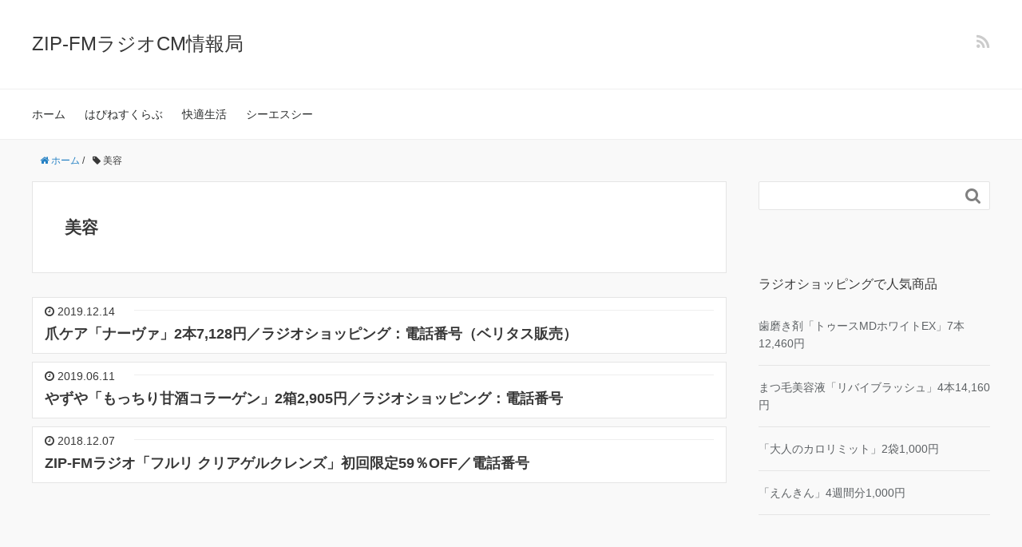

--- FILE ---
content_type: text/html; charset=UTF-8
request_url: http://kikinogashi.com/tag/%E7%BE%8E%E5%AE%B9
body_size: 8614
content:
<!DOCTYPE HTML>
<html lang="ja">
<head prefix="og: http://ogp.me/ns# fb: http://ogp.me/ns/fb# article: http://ogp.me/ns/article#">
	<meta charset="UTF-8">
	<title>美容</title>
	<meta name="viewport" content="width=device-width,initial-scale=1.0">
	<!--[if lt IE 9]>
    <script src="http://html5shiv.googlecode.com/svn/trunk/html5.js"></script>
  <![endif]-->
	<script type="text/javascript" language="javascript">
    var vc_pid = "886108635";
</script><script type="text/javascript" src="//aml.valuecommerce.com/vcdal.js" async></script>
	
	
<meta name="keywords" content="" />
<meta name="description" content="" />
<meta name="robots" content="index" />
<meta property="og:title" content="" />
<meta property="og:type" content="" />
<meta property="og:description" content="" />
<meta property="og:url" content="" />
<meta property="og:image" content="" />
<meta property="og:locale" content="ja_JP" />
<meta property="og:site_name" content="ZIP-FMラジオCM情報局" />
<link href="https://plus.google.com/" rel="publisher" />
<link rel='dns-prefetch' href='//s0.wp.com' />
<link rel='dns-prefetch' href='//s.w.org' />
<link rel="alternate" type="application/rss+xml" title="ZIP-FMラジオCM情報局 &raquo; 美容 タグのフィード" href="http://kikinogashi.com/tag/%e7%be%8e%e5%ae%b9/feed" />
		<script type="text/javascript">
			window._wpemojiSettings = {"baseUrl":"https:\/\/s.w.org\/images\/core\/emoji\/11\/72x72\/","ext":".png","svgUrl":"https:\/\/s.w.org\/images\/core\/emoji\/11\/svg\/","svgExt":".svg","source":{"concatemoji":"http:\/\/kikinogashi.com\/wp-includes\/js\/wp-emoji-release.min.js?ver=4.9.26"}};
			!function(e,a,t){var n,r,o,i=a.createElement("canvas"),p=i.getContext&&i.getContext("2d");function s(e,t){var a=String.fromCharCode;p.clearRect(0,0,i.width,i.height),p.fillText(a.apply(this,e),0,0);e=i.toDataURL();return p.clearRect(0,0,i.width,i.height),p.fillText(a.apply(this,t),0,0),e===i.toDataURL()}function c(e){var t=a.createElement("script");t.src=e,t.defer=t.type="text/javascript",a.getElementsByTagName("head")[0].appendChild(t)}for(o=Array("flag","emoji"),t.supports={everything:!0,everythingExceptFlag:!0},r=0;r<o.length;r++)t.supports[o[r]]=function(e){if(!p||!p.fillText)return!1;switch(p.textBaseline="top",p.font="600 32px Arial",e){case"flag":return s([55356,56826,55356,56819],[55356,56826,8203,55356,56819])?!1:!s([55356,57332,56128,56423,56128,56418,56128,56421,56128,56430,56128,56423,56128,56447],[55356,57332,8203,56128,56423,8203,56128,56418,8203,56128,56421,8203,56128,56430,8203,56128,56423,8203,56128,56447]);case"emoji":return!s([55358,56760,9792,65039],[55358,56760,8203,9792,65039])}return!1}(o[r]),t.supports.everything=t.supports.everything&&t.supports[o[r]],"flag"!==o[r]&&(t.supports.everythingExceptFlag=t.supports.everythingExceptFlag&&t.supports[o[r]]);t.supports.everythingExceptFlag=t.supports.everythingExceptFlag&&!t.supports.flag,t.DOMReady=!1,t.readyCallback=function(){t.DOMReady=!0},t.supports.everything||(n=function(){t.readyCallback()},a.addEventListener?(a.addEventListener("DOMContentLoaded",n,!1),e.addEventListener("load",n,!1)):(e.attachEvent("onload",n),a.attachEvent("onreadystatechange",function(){"complete"===a.readyState&&t.readyCallback()})),(n=t.source||{}).concatemoji?c(n.concatemoji):n.wpemoji&&n.twemoji&&(c(n.twemoji),c(n.wpemoji)))}(window,document,window._wpemojiSettings);
		</script>
		<style type="text/css">
img.wp-smiley,
img.emoji {
	display: inline !important;
	border: none !important;
	box-shadow: none !important;
	height: 1em !important;
	width: 1em !important;
	margin: 0 .07em !important;
	vertical-align: -0.1em !important;
	background: none !important;
	padding: 0 !important;
}
</style>
<link rel='stylesheet' id='yarppWidgetCss-css'  href='http://kikinogashi.com/wp-content/plugins/yet-another-related-posts-plugin/style/widget.css?ver=4.9.26' type='text/css' media='all' />
<link rel='stylesheet' id='base-css-css'  href='http://kikinogashi.com/wp-content/themes/xeory_base/base.css?ver=4.9.26' type='text/css' media='all' />
<link rel='stylesheet' id='main-css-css'  href='http://kikinogashi.com/wp-content/themes/xeory_base/style.css?ver=4.9.26' type='text/css' media='all' />
<link rel='stylesheet' id='font-awesome-css'  href='http://kikinogashi.com/wp-content/themes/xeory_base/lib/fonts/font-awesome-4.5.0/css/font-awesome.min.css?ver=4.9.26' type='text/css' media='all' />
<link rel='stylesheet' id='jetpack_css-css'  href='http://kikinogashi.com/wp-content/plugins/jetpack/css/jetpack.css?ver=6.8.5' type='text/css' media='all' />
<script type='text/javascript' src='http://kikinogashi.com/wp-includes/js/jquery/jquery.js?ver=1.12.4'></script>
<script type='text/javascript' src='http://kikinogashi.com/wp-includes/js/jquery/jquery-migrate.min.js?ver=1.4.1'></script>
<link rel='https://api.w.org/' href='http://kikinogashi.com/wp-json/' />
<link rel="EditURI" type="application/rsd+xml" title="RSD" href="http://kikinogashi.com/xmlrpc.php?rsd" />
<link rel="wlwmanifest" type="application/wlwmanifest+xml" href="http://kikinogashi.com/wp-includes/wlwmanifest.xml" /> 
<meta name="generator" content="WordPress 4.9.26" />

<link rel='dns-prefetch' href='//v0.wordpress.com'/>
<link rel='dns-prefetch' href='//i0.wp.com'/>
<link rel='dns-prefetch' href='//i1.wp.com'/>
<link rel='dns-prefetch' href='//i2.wp.com'/>
<style type='text/css'>img#wpstats{display:none}</style><style type="text/css">.broken_link, a.broken_link {
	text-decoration: line-through;
}</style>			<style type="text/css">
				html:not( .jetpack-lazy-images-js-enabled ) .jetpack-lazy-image {
					display: none;
				}
			</style>
			<script>
				document.documentElement.classList.add(
					'jetpack-lazy-images-js-enabled'
				);
			</script>
					<style type="text/css" id="wp-custom-css">
				h1.post-title{font-size: 130%;}
.post-content h2 {font-size: 110%;
margin:0 0 15px}
#main article{margin: 0 0 10px;}
#main header ul{margin: 0;}
#main header h2{margin: 15px 0 10px;
font-size: 110%}

#main article header{padding: 15px 15px 0;}
#main p {font-size: 95%;}
#main p a {color: #0000ff;
text-decoration: underline;
font-weight: bold;}
#main p a:hover{ text-decoration:none;}
strong{ background-color: #ffe033;}
em{font-style: normal; font-weight:bold;
color: #ff3333;}

.post-content ul{background-color: #ffffe0;
padding: 10px 15px;}
.post-content ul li{margin-left: 25px;
font-weight: bold;
margin: 10px 0 10px 25px; }

#main p.btn {margin: 25px 0 70px !important;
font-weight: bold;
text-align: center;
line-height: 2em;}
#main p.btn a{font-size: 120%;}

#main p.big{font-weight: bold;
font-size: 120%;}

/*————————————–
関連記事
————————————–*/
#main .yarpp-related h3{margin-top:100px; padding:5px 15px;}
#main .yarpp-related ul li a{font-weight: normal !important;
color: #0000ff;
text-decoration: underline;}
#main .yarpp-related ul li a:hover{
	text-decoration: none;
}


@media only screen and (max-width: 1000px) {
h1.post-title{font-size: 120%;}
#main .post-content{padding: 15px !important;}
}			</style>
		
<meta name="google-site-verification" content="OICMicLwkCdc6ia2YahAICjmg2Ksn_dhHXemhhFinAI" />

	
</head>

<body id="#top" class="archive tag tag-54 left-content default" itemschope="itemscope" itemtype="http://schema.org/WebPage">

  <div id="fb-root"></div>
<script>(function(d, s, id) {
  var js, fjs = d.getElementsByTagName(s)[0];
  if (d.getElementById(id)) return;
  js = d.createElement(s); js.id = id;
  js.src = "//connect.facebook.net/ja_JP/sdk.js#xfbml=1&version=v2.8&appId=";
  fjs.parentNode.insertBefore(js, fjs);
}(document, 'script', 'facebook-jssdk'));</script>


<header id="header" role="banner" itemscope="itemscope" itemtype="http://schema.org/WPHeader">
  <div class="wrap">
          <p id="logo" itemprop="headline">
        <a href="http://kikinogashi.com">ZIP-FMラジオCM情報局</a>
      </p>

  <div id="header-sns" class="sp-hide"><ul><li class="feedly_icon"><a target="_blank" href="https://feedly.com/i/subscription/feed/http%3A%2F%2Fkikinogashi.com%2Ffeed"><i class="fa fa-rss"></i></a></li></ul></div>
        <div id="header-menu-tog"> <a href="#"><i class="fa fa-align-justify"></i></a></div>
  </div>
</header>

<!-- start global nav  -->
<!---->
<nav id="gnav" role="navigation" itemscope="itemscope" itemtype="http://scheme.org/SiteNavigationElement">
  <div class="wrap">
  <div id="gnav-container" class="gnav-container"><ul id="gnav-ul" class="clearfix"><li id="menu-item-437" class="menu-item menu-item-type-custom menu-item-object-custom menu-item-home menu-item-437"><a href="http://kikinogashi.com/">ホーム</a></li>
<li id="menu-item-439" class="menu-item menu-item-type-taxonomy menu-item-object-category menu-item-439 hc"><a href="http://kikinogashi.com/hc">はぴねすくらぶ</a></li>
<li id="menu-item-440" class="menu-item menu-item-type-taxonomy menu-item-object-category menu-item-440 ks"><a href="http://kikinogashi.com/ks">快適生活</a></li>
<li id="menu-item-441" class="menu-item menu-item-type-taxonomy menu-item-object-category menu-item-441 csc"><a href="http://kikinogashi.com/csc">シーエスシー</a></li>
</ul></div>    </div>
</nav>


<div id="content">

<div class="wrap">
    <ol class="breadcrumb clearfix"><li itemscope="itemscope" itemtype="http://data-vocabulary.org/Breadcrumb"><a href="http://kikinogashi.com" itemprop="url"><i class="fa fa-home"></i> <span itemprop="title">ホーム</span></a> / </li><li><i class="fa fa-tag"></i> 美容</li></ol>
  <div id="main" class="col-md-8">

    <div class="main-inner">

    <section class="cat-content">
      <header class="cat-header">
        <h1 class="post-title">美容</h1>
      </header>
      
    </section>

    <div class="post-loop-wrap">
    
<article id="post-270" class="post-270 post type-post status-publish format-standard hentry category-veritas tag-54 firstpost" itemscope="itemscope" itemtype="http://schema.org/BlogPosting">

      <header class="post-header">
        <ul class="post-meta list-inline">
          <li class="date updated" itemprop="datePublished" datetime="2019-12-14T17:16:25+00:00"><i class="fa fa-clock-o"></i> 2019.12.14</li>
        </ul>
        <h2 class="post-title" itemprop="headline"><a href="http://kikinogashi.com/nava.html">爪ケア「ナーヴァ」2本7,128円／ラジオショッピング：電話番号（ベリタス販売）</a></h2>
      </header>



      </section>

    </article>
    
<article id="post-600" class="post-600 post type-post status-publish format-standard hentry category-yazuya tag-54" itemscope="itemscope" itemtype="http://schema.org/BlogPosting">

      <header class="post-header">
        <ul class="post-meta list-inline">
          <li class="date updated" itemprop="datePublished" datetime="2019-06-11T09:24:51+00:00"><i class="fa fa-clock-o"></i> 2019.06.11</li>
        </ul>
        <h2 class="post-title" itemprop="headline"><a href="http://kikinogashi.com/amazake-ko.html">やずや「もっちり甘酒コラーゲン」2箱2,905円／ラジオショッピング：電話番号</a></h2>
      </header>



      </section>

    </article>
    
<article id="post-18" class="post-18 post type-post status-publish format-standard hentry category-other tag-53 tag-54" itemscope="itemscope" itemtype="http://schema.org/BlogPosting">

      <header class="post-header">
        <ul class="post-meta list-inline">
          <li class="date updated" itemprop="datePublished" datetime="2018-12-07T09:20:20+00:00"><i class="fa fa-clock-o"></i> 2018.12.07</li>
        </ul>
        <h2 class="post-title" itemprop="headline"><a href="http://kikinogashi.com/fle.html">ZIP-FMラジオ「フルリ クリアゲルクレンズ」初回限定59％OFF／電話番号</a></h2>
      </header>



      </section>

    </article>
            </div><!-- /post-loop-wrap -->
    </div><!-- /main-inner -->
  </div><!-- /main -->

  <div id="side" class="col-md-4" role="complementary" itemscope="itemscope" itemtype="http://schema.org/WPSideBar">
    <div class="side-inner">
      <div class="side-widget-area">
        
      <div id="search-2" class="widget_search side-widget"><div class="side-widget-inner"><form role="search" method="get" id="searchform" action="http://kikinogashi.com/" >
  <div>
  <input type="text" value="" name="s" id="s" />
  <button type="submit" id="searchsubmit"></button>
  </div>
  </form></div></div><div id="nav_menu-2" class="widget_nav_menu side-widget"><div class="side-widget-inner"><h4 class="side-title"><span class="side-title-inner">ラジオショッピングで人気商品</span></h4><div class="menu-%e4%ba%ba%e6%b0%97%e5%95%86%e5%93%81-container"><ul id="menu-%e4%ba%ba%e6%b0%97%e5%95%86%e5%93%81" class="menu"><li id="menu-item-555" class="menu-item menu-item-type-post_type menu-item-object-post menu-item-555"><a href="http://kikinogashi.com/too.html">歯磨き剤「トゥースMDホワイトEX」7本12,460円</a></li>
<li id="menu-item-563" class="menu-item menu-item-type-post_type menu-item-object-post menu-item-563"><a href="http://kikinogashi.com/matuge.html">まつ毛美容液「リバイブラッシュ」4本14,160円</a></li>
<li id="menu-item-557" class="menu-item menu-item-type-post_type menu-item-object-post menu-item-557"><a href="http://kikinogashi.com/otonano.html">「大人のカロリミット」2袋1,000円</a></li>
<li id="menu-item-554" class="menu-item menu-item-type-post_type menu-item-object-post menu-item-554"><a href="http://kikinogashi.com/enkin.html">「えんきん」4週間分1,000円</a></li>
</ul></div></div></div>		<div id="recent-posts-2" class="widget_recent_entries side-widget"><div class="side-widget-inner">		<h4 class="side-title"><span class="side-title-inner">最近の投稿</span></h4>		<ul>
											<li>
					<a href="http://kikinogashi.com/ex-c.html">【エクササイズコーヒー：ラジオ】お試し10杯1,000円、ダイエット</a>
									</li>
											<li>
					<a href="http://kikinogashi.com/too.html">【トゥースMDホワイトEX：ラジオ】7本12,460円／ZIP-FM歯磨き粉 CSC</a>
									</li>
											<li>
					<a href="http://kikinogashi.com/matuge.html">【リバイブラッシュ：ラジオ】4本14,160円／ZIP-FMまつ毛美容液</a>
									</li>
											<li>
					<a href="http://kikinogashi.com/pori.html">「薬用ポリピュアEX」シャンプーセットで初回1,500円・送料無料／CSCラジオ：電話番号</a>
									</li>
											<li>
					<a href="http://kikinogashi.com/sen.html">「千年酵素」3箱11,400円、送料無料／CSCラジオショッピング：電話番号</a>
									</li>
					</ul>
		</div></div><div id="categories-2" class="widget_categories side-widget"><div class="side-widget-inner"><h4 class="side-title"><span class="side-title-inner">カテゴリー</span></h4>		<ul>
	<li class="cat-item cat-item-1"><a href="http://kikinogashi.com/other" >その他</a>
</li>
	<li class="cat-item cat-item-7"><a href="http://kikinogashi.com/hc" >はぴねすくらぶ</a>
</li>
	<li class="cat-item cat-item-9"><a href="http://kikinogashi.com/yazuya" >やずや</a>
</li>
	<li class="cat-item cat-item-6"><a href="http://kikinogashi.com/csc" >シーエスシー</a>
</li>
	<li class="cat-item cat-item-13"><a href="http://kikinogashi.com/fan" >ファンケル</a>
</li>
	<li class="cat-item cat-item-14"><a href="http://kikinogashi.com/veritas" >ベリタス販売</a>
</li>
	<li class="cat-item cat-item-8"><a href="http://kikinogashi.com/ks" >快適生活</a>
</li>
	<li class="cat-item cat-item-15"><a href="http://kikinogashi.com/nihon-d" >日本第一製薬</a>
</li>
		</ul>
</div></div><div id="tag_cloud-2" class="widget_tag_cloud side-widget"><div class="side-widget-inner"><h4 class="side-title"><span class="side-title-inner">タグ</span></h4><div class="tagcloud"><a href="http://kikinogashi.com/tag/%e3%81%82%e3%81%a3%e3%81%9f%e3%81%8b" class="tag-cloud-link tag-link-72 tag-link-position-1" style="font-size: 22pt;" aria-label="あったか (7個の項目)">あったか</a>
<a href="http://kikinogashi.com/tag/%e3%81%84%e3%81%b3%e3%81%8d%e5%af%be%e7%ad%96" class="tag-cloud-link tag-link-39 tag-link-position-2" style="font-size: 8pt;" aria-label="いびき対策 (1個の項目)">いびき対策</a>
<a href="http://kikinogashi.com/tag/%e3%81%b2%e3%82%93%e3%82%84%e3%82%8a" class="tag-cloud-link tag-link-49 tag-link-position-3" style="font-size: 19.2pt;" aria-label="ひんやり (5個の項目)">ひんやり</a>
<a href="http://kikinogashi.com/tag/%e3%81%be%e3%81%a4%e6%af%9b%e7%be%8e%e5%ae%b9%e6%b6%b2" class="tag-cloud-link tag-link-37 tag-link-position-4" style="font-size: 12.2pt;" aria-label="まつ毛美容液 (2個の項目)">まつ毛美容液</a>
<a href="http://kikinogashi.com/tag/%e3%82%ab%e3%83%8b" class="tag-cloud-link tag-link-78 tag-link-position-5" style="font-size: 17.333333333333pt;" aria-label="カニ (4個の項目)">カニ</a>
<a href="http://kikinogashi.com/tag/%e3%82%ab%e3%83%bc%e7%94%a8%e5%93%81" class="tag-cloud-link tag-link-58 tag-link-position-6" style="font-size: 19.2pt;" aria-label="カー用品 (5個の項目)">カー用品</a>
<a href="http://kikinogashi.com/tag/%e3%82%ad%e3%83%83%e3%83%81%e3%83%b3%e3%82%b0%e3%83%83%e3%82%ba" class="tag-cloud-link tag-link-51 tag-link-position-7" style="font-size: 8pt;" aria-label="キッチングッズ (1個の項目)">キッチングッズ</a>
<a href="http://kikinogashi.com/tag/%e3%82%af%e3%83%ac%e3%83%b3%e3%82%b8%e3%83%b3%e3%82%b0" class="tag-cloud-link tag-link-53 tag-link-position-8" style="font-size: 8pt;" aria-label="クレンジング (1個の項目)">クレンジング</a>
<a href="http://kikinogashi.com/tag/%e3%82%b5%e3%83%97%e3%83%aa%e3%83%a1%e3%83%b3%e3%83%88" class="tag-cloud-link tag-link-45 tag-link-position-9" style="font-size: 17.333333333333pt;" aria-label="サプリメント (4個の項目)">サプリメント</a>
<a href="http://kikinogashi.com/tag/%e3%82%b8%e3%83%a5%e3%82%a8%e3%83%aa%e3%83%bc" class="tag-cloud-link tag-link-42 tag-link-position-10" style="font-size: 8pt;" aria-label="ジュエリー (1個の項目)">ジュエリー</a>
<a href="http://kikinogashi.com/tag/%e3%83%80%e3%82%a4%e3%82%a8%e3%83%83%e3%83%88" class="tag-cloud-link tag-link-40 tag-link-position-11" style="font-size: 17.333333333333pt;" aria-label="ダイエット (4個の項目)">ダイエット</a>
<a href="http://kikinogashi.com/tag/%e3%83%80%e3%82%a4%e3%82%bd%e3%83%b3" class="tag-cloud-link tag-link-67 tag-link-position-12" style="font-size: 12.2pt;" aria-label="ダイソン (2個の項目)">ダイソン</a>
<a href="http://kikinogashi.com/tag/%e3%83%89%e3%83%a9%e3%82%a4%e3%83%96%e3%83%ac%e3%82%b3%e3%83%bc%e3%83%80%e3%83%bc" class="tag-cloud-link tag-link-59 tag-link-position-13" style="font-size: 19.2pt;" aria-label="ドライブレコーダー (5個の項目)">ドライブレコーダー</a>
<a href="http://kikinogashi.com/tag/%e3%83%89%e3%83%a9%e3%82%a4%e3%83%a4%e3%83%bc" class="tag-cloud-link tag-link-71 tag-link-position-14" style="font-size: 8pt;" aria-label="ドライヤー (1個の項目)">ドライヤー</a>
<a href="http://kikinogashi.com/tag/%e3%83%89%e3%83%ad%e3%83%bc%e3%83%b3" class="tag-cloud-link tag-link-52 tag-link-position-15" style="font-size: 8pt;" aria-label="ドローン (1個の項目)">ドローン</a>
<a href="http://kikinogashi.com/tag/%e3%83%97%e3%83%a9%e3%82%ba%e3%83%9e%e3%82%af%e3%83%a9%e3%82%b9%e3%82%bf%e3%83%bc" class="tag-cloud-link tag-link-70 tag-link-position-16" style="font-size: 8pt;" aria-label="プラズマクラスター (1個の項目)">プラズマクラスター</a>
<a href="http://kikinogashi.com/tag/%e3%83%9b%e3%83%af%e3%82%a4%e3%83%88%e3%83%8b%e3%83%b3%e3%82%b0" class="tag-cloud-link tag-link-61 tag-link-position-17" style="font-size: 12.2pt;" aria-label="ホワイトニング (2個の項目)">ホワイトニング</a>
<a href="http://kikinogashi.com/tag/%e3%83%a2%e3%83%90%e3%82%a4%e3%83%ab%e3%83%90%e3%83%83%e3%83%86%e3%83%aa%e3%83%bc" class="tag-cloud-link tag-link-47 tag-link-position-18" style="font-size: 8pt;" aria-label="モバイルバッテリー (1個の項目)">モバイルバッテリー</a>
<a href="http://kikinogashi.com/tag/%e5%86%b7%e9%a2%a8%e6%89%87" class="tag-cloud-link tag-link-69 tag-link-position-19" style="font-size: 8pt;" aria-label="冷風扇 (1個の項目)">冷風扇</a>
<a href="http://kikinogashi.com/tag/%e5%ae%b6%e9%9b%bb" class="tag-cloud-link tag-link-35 tag-link-position-20" style="font-size: 20.833333333333pt;" aria-label="家電 (6個の項目)">家電</a>
<a href="http://kikinogashi.com/tag/%e5%af%9d%e5%85%b7" class="tag-cloud-link tag-link-34 tag-link-position-21" style="font-size: 17.333333333333pt;" aria-label="寝具 (4個の項目)">寝具</a>
<a href="http://kikinogashi.com/tag/%e5%b8%83%e5%9b%a3" class="tag-cloud-link tag-link-73 tag-link-position-22" style="font-size: 12.2pt;" aria-label="布団 (2個の項目)">布団</a>
<a href="http://kikinogashi.com/tag/%e6%89%87%e9%a2%a8%e6%a9%9f" class="tag-cloud-link tag-link-62 tag-link-position-23" style="font-size: 12.2pt;" aria-label="扇風機 (2個の項目)">扇風機</a>
<a href="http://kikinogashi.com/tag/%e6%8e%83%e9%99%a4" class="tag-cloud-link tag-link-79 tag-link-position-24" style="font-size: 8pt;" aria-label="掃除 (1個の項目)">掃除</a>
<a href="http://kikinogashi.com/tag/%e6%8e%83%e9%99%a4%e6%a9%9f" class="tag-cloud-link tag-link-66 tag-link-position-25" style="font-size: 15pt;" aria-label="掃除機 (3個の項目)">掃除機</a>
<a href="http://kikinogashi.com/tag/%e6%95%b7%e3%83%91%e3%83%83%e3%83%89" class="tag-cloud-link tag-link-77 tag-link-position-26" style="font-size: 12.2pt;" aria-label="敷パッド (2個の項目)">敷パッド</a>
<a href="http://kikinogashi.com/tag/%e6%9a%91%e3%81%95%e5%af%be%e7%ad%96" class="tag-cloud-link tag-link-68 tag-link-position-27" style="font-size: 19.2pt;" aria-label="暑さ対策 (5個の項目)">暑さ対策</a>
<a href="http://kikinogashi.com/tag/%e6%9a%96%e6%88%bf" class="tag-cloud-link tag-link-74 tag-link-position-28" style="font-size: 12.2pt;" aria-label="暖房 (2個の項目)">暖房</a>
<a href="http://kikinogashi.com/tag/%e6%9a%96%e6%88%bf%e5%99%a8%e5%85%b7" class="tag-cloud-link tag-link-75 tag-link-position-29" style="font-size: 12.2pt;" aria-label="暖房器具 (2個の項目)">暖房器具</a>
<a href="http://kikinogashi.com/tag/%e6%ad%af%e7%a3%a8%e3%81%8d%e5%89%a4" class="tag-cloud-link tag-link-41 tag-link-position-30" style="font-size: 12.2pt;" aria-label="歯磨き剤 (2個の項目)">歯磨き剤</a>
<a href="http://kikinogashi.com/tag/%e6%af%9b%e5%b8%83" class="tag-cloud-link tag-link-76 tag-link-position-31" style="font-size: 12.2pt;" aria-label="毛布 (2個の項目)">毛布</a>
<a href="http://kikinogashi.com/tag/%e6%b4%97%e8%bb%8a%e3%82%b9%e3%83%97%e3%83%ac%e3%83%bc" class="tag-cloud-link tag-link-57 tag-link-position-32" style="font-size: 8pt;" aria-label="洗車スプレー (1個の項目)">洗車スプレー</a>
<a href="http://kikinogashi.com/tag/%e6%bb%8b%e9%a4%8a" class="tag-cloud-link tag-link-50 tag-link-position-33" style="font-size: 8pt;" aria-label="滋養 (1個の項目)">滋養</a>
<a href="http://kikinogashi.com/tag/%e7%a3%81%e5%99%a8%e3%83%8d%e3%83%83%e3%82%af%e3%83%ac%e3%82%b9" class="tag-cloud-link tag-link-65 tag-link-position-34" style="font-size: 12.2pt;" aria-label="磁器ネックレス (2個の項目)">磁器ネックレス</a>
<a href="http://kikinogashi.com/tag/%e7%b4%ab%e5%a4%96%e7%b7%9a%e6%b2%bb%e7%99%82%e5%99%a8" class="tag-cloud-link tag-link-48 tag-link-position-35" style="font-size: 8pt;" aria-label="紫外線治療器 (1個の項目)">紫外線治療器</a>
<a href="http://kikinogashi.com/tag/%e7%be%8e%e5%ae%b9" class="tag-cloud-link tag-link-54 tag-link-position-36" style="font-size: 15pt;" aria-label="美容 (3個の項目)">美容</a>
<a href="http://kikinogashi.com/tag/%e8%82%a9%e3%81%93%e3%82%8a%e8%a7%a3%e6%b6%88%e3%82%b0%e3%83%83%e3%82%ba" class="tag-cloud-link tag-link-43 tag-link-position-37" style="font-size: 15pt;" aria-label="肩こり解消グッズ (3個の項目)">肩こり解消グッズ</a>
<a href="http://kikinogashi.com/tag/%e8%82%b2%e6%af%9b%e5%89%a4" class="tag-cloud-link tag-link-38 tag-link-position-38" style="font-size: 19.2pt;" aria-label="育毛剤 (5個の項目)">育毛剤</a>
<a href="http://kikinogashi.com/tag/%e8%99%ab%e5%af%be%e7%ad%96" class="tag-cloud-link tag-link-60 tag-link-position-39" style="font-size: 15pt;" aria-label="虫対策 (3個の項目)">虫対策</a>
<a href="http://kikinogashi.com/tag/%e8%a1%a3%e9%a1%9e%e4%b9%be%e7%87%a5%e6%a9%9f" class="tag-cloud-link tag-link-64 tag-link-position-40" style="font-size: 8pt;" aria-label="衣類乾燥機 (1個の項目)">衣類乾燥機</a>
<a href="http://kikinogashi.com/tag/%e9%85%b5%e7%b4%a0" class="tag-cloud-link tag-link-46 tag-link-position-41" style="font-size: 8pt;" aria-label="酵素 (1個の項目)">酵素</a>
<a href="http://kikinogashi.com/tag/%e9%99%a4%e6%b9%bf%e6%a9%9f" class="tag-cloud-link tag-link-63 tag-link-position-42" style="font-size: 8pt;" aria-label="除湿機 (1個の項目)">除湿機</a>
<a href="http://kikinogashi.com/tag/%e9%9b%bb%e5%8b%95%e6%ad%af%e3%83%96%e3%83%a9%e3%82%b7" class="tag-cloud-link tag-link-55 tag-link-position-43" style="font-size: 12.2pt;" aria-label="電動歯ブラシ (2個の項目)">電動歯ブラシ</a>
<a href="http://kikinogashi.com/tag/%e9%9b%bb%e5%ad%90%e3%82%bf%e3%83%90%e3%82%b3" class="tag-cloud-link tag-link-56 tag-link-position-44" style="font-size: 8pt;" aria-label="電子タバコ (1個の項目)">電子タバコ</a>
<a href="http://kikinogashi.com/tag/%e9%a3%9f%e5%93%81" class="tag-cloud-link tag-link-44 tag-link-position-45" style="font-size: 20.833333333333pt;" aria-label="食品 (6個の項目)">食品</a></div>
</div></div>      </div><!-- //side-widget-area -->
      
    </div>
  </div><!-- /side -->
  
</div><!-- /wrap -->

</div><!-- /content -->

<footer id="footer">
  <div class="footer-01">
    <div class="wrap">
        <nav class="menu-%e3%83%95%e3%83%83%e3%82%bf%e3%83%bc%e3%83%a1%e3%83%8b%e3%83%a5%e3%83%bc-container"><ul id="footer-nav" class=""><li id="menu-item-434" class="menu-item menu-item-type-custom menu-item-object-custom menu-item-home menu-item-434"><a href="http://kikinogashi.com/">ホーム</a></li>
<li id="menu-item-435" class="menu-item menu-item-type-post_type menu-item-object-page menu-item-435 smap"><a href="http://kikinogashi.com/smap">サイトマップ</a></li>
<li id="menu-item-436" class="menu-item menu-item-type-post_type menu-item-object-page menu-item-436 contact"><a href="http://kikinogashi.com/contact">当サイトについて・お問合せ</a></li>
</ul></nav>    </div><!-- /wrap -->
  </div><!-- /footer-01 -->
  <div class="footer-02">
    <div class="wrap">
      <p class="footer-copy">
        © Copyright 2026 ZIP-FMラジオCM情報局. All rights reserved.
      </p>
    </div><!-- /wrap -->
  </div><!-- /footer-02 -->
  </footer>
<a href="#" class="pagetop"><span><i class="fa fa-angle-up"></i></span></a>
  <script src="https://apis.google.com/js/platform.js" async defer>
    {lang: 'ja'}
  </script><script type='text/javascript' src='http://kikinogashi.com/wp-content/plugins/jetpack/_inc/build/photon/photon.min.js?ver=20130122'></script>
<script type='text/javascript' src='https://s0.wp.com/wp-content/js/devicepx-jetpack.js?ver=202603'></script>
<script type='text/javascript' src='http://kikinogashi.com/wp-content/themes/xeory_base/lib/js/jquery.pagetop.js?ver=4.9.26'></script>
<script type='text/javascript' src='http://kikinogashi.com/wp-content/themes/xeory_base/lib/js/jquery.table-scroll.js?ver=4.9.26'></script>
<script type='text/javascript' src='http://kikinogashi.com/wp-content/plugins/jetpack/_inc/build/lazy-images/js/lazy-images.min.js?ver=6.8.5'></script>
<script type='text/javascript' src='http://kikinogashi.com/wp-includes/js/wp-embed.min.js?ver=4.9.26'></script>
<script type='text/javascript' src='https://stats.wp.com/e-202603.js' async='async' defer='defer'></script>
<script type='text/javascript'>
	_stq = window._stq || [];
	_stq.push([ 'view', {v:'ext',j:'1:6.8.5',blog:'155378684',post:'0',tz:'9',srv:'kikinogashi.com'} ]);
	_stq.push([ 'clickTrackerInit', '155378684', '0' ]);
</script>
<script>
(function($){

$(function(){
    $(".sub-menu").css('display', 'none');
  $("#gnav-ul li").hover(function(){
    $(this).children('ul').fadeIn('fast');
  }, function(){
    $(this).children('ul').fadeOut('fast');
  });
    // スマホトグルメニュー
  
      $('#gnav').removeClass('active');
    
    
  
  $('#header-menu-tog a').click(function(){
    $('#gnav').toggleClass('active');
  });
});


})(jQuery);

</script>
</body>
</html>

--- FILE ---
content_type: application/javascript; charset=utf-8;
request_url: http://dalc.valuecommerce.com/app3?p=886108635&_s=http%3A%2F%2Fkikinogashi.com%2Ftag%2F%25E7%25BE%258E%25E5%25AE%25B9&vf=iVBORw0KGgoAAAANSUhEUgAAAAMAAAADCAYAAABWKLW%2FAAAAMklEQVQYVwEnANj%2FAQEWAP9oVREA4ZX%2BAAEypwP%2F3jFxAPqykQABuwqK%2F1DmqgBIEMwAHTsPRmwpOiIAAAAASUVORK5CYII%3D
body_size: 979
content:
vc_linkswitch_callback({"t":"696b114b","r":"aWsRSwAIaFIDENh0CooD7AqKCJRIPA","ub":"aWsRSgAPMqcDENh0CooFuwqKC%2FA0Uw%3D%3D","vcid":"-kaoshHZYXlRFolTS9YrNchN31VVruUiNXWeug8UztiIhEWiEDRta3EtXyfKa-4d","vcpub":"0.550994","ozio.jp":{"a":"2434320","m":"2609554","g":"36dd980b8c"},"shopping.geocities.jp":{"a":"2695956","m":"2201292","g":"5d71dd548c"},"l":4,"shopping.yahoo.co.jp":{"a":"2695956","m":"2201292","g":"5d71dd548c"},"p":886108635,"paypaymall.yahoo.co.jp":{"a":"2695956","m":"2201292","g":"5d71dd548c"},"www.kensei-online.com":{"a":"2742518","m":"3254397","g":"344ad0698c"},"s":3460223,"approach.yahoo.co.jp":{"a":"2695956","m":"2201292","g":"5d71dd548c"},"paypaystep.yahoo.co.jp":{"a":"2695956","m":"2201292","g":"5d71dd548c"},"mini-shopping.yahoo.co.jp":{"a":"2695956","m":"2201292","g":"5d71dd548c"}})